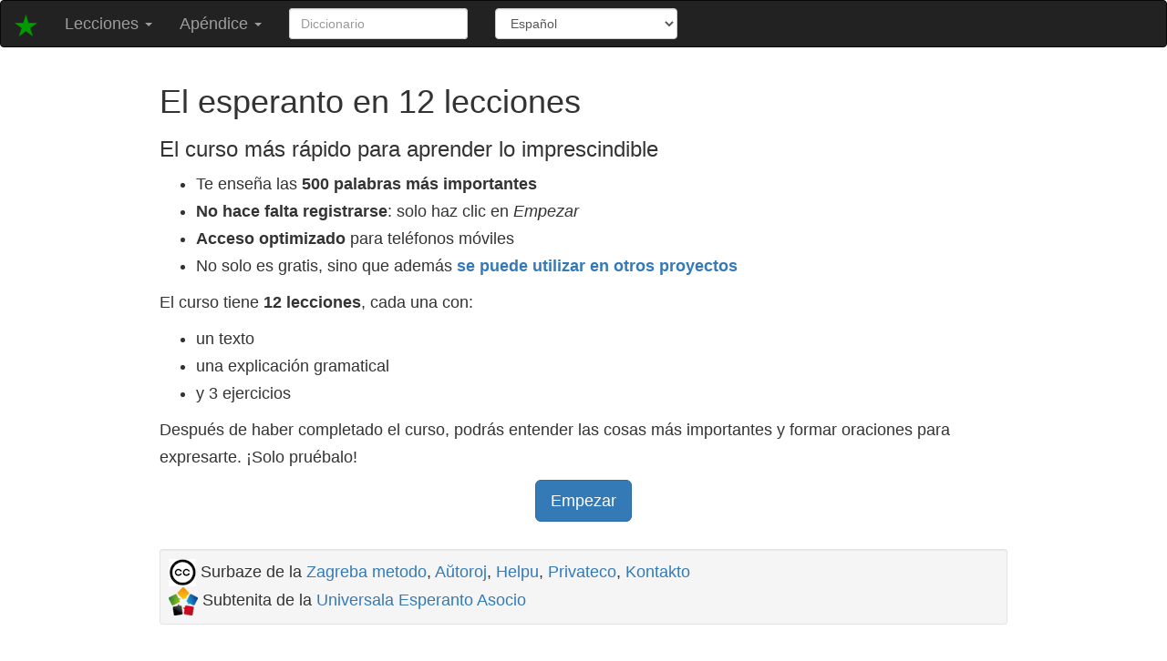

--- FILE ---
content_type: text/html
request_url: https://esperanto12.net/es/
body_size: 3319
content:
<!DOCTYPE html>
<html lang="en">
  <head>
    <meta charset="utf-8">
    <meta http-equiv="X-UA-Compatible" content="IE=edge">
    <meta name="viewport" content="width=device-width, initial-scale=1">
    <!-- The above 3 meta tags *must* come first in the head; any other head content must come *after* these tags -->
    <title>
  Aprender esperanto
	|
  El curso más rápido para aprender lo imprescindible
		</title>


    <!-- Bootstrap -->
    <!-- Latest compiled and minified CSS -->
    <!--
    <link rel="stylesheet" href="https://maxcdn.bootstrapcdn.com/bootstrap/3.3.6/css/bootstrap.min.css" integrity="sha384-1q8mTJOASx8j1Au+a5WDVnPi2lkFfwwEAa8hDDdjZlpLegxhjVME1fgjWPGmkzs7" crossorigin="anonymous">   
    -->
        <link href="/vendor/bootstrap/css/bootstrap.min.css" rel="stylesheet">
    <link href="/es/../assets/css/main.css?v=2" rel="stylesheet">
    <link href="/es/../assets/css/vortaro.css" rel="stylesheet">

    <!-- HTML5 shim and Respond.js for IE8 support of HTML5 elements and media queries -->
    <!-- WARNING: Respond.js doesn't work if you view the page via file:// -->
    <!--[if lt IE 9]>
      <script src="https://oss.maxcdn.com/html5shiv/3.7.2/html5shiv.min.js"></script>
      <script src="https://oss.maxcdn.com/respond/1.4.2/respond.min.js"></script>
    <![endif]-->
  </head>
  <body>


    <nav class="navbar navbar-inverse">
      <div class="container-fluid">
        <!-- Brand and toggle get grouped for better mobile display -->
        <div class="navbar-header">
          <button type="button" class="navbar-toggle collapsed" data-toggle="collapse" data-target="#bs-example-navbar-collapse-1" aria-expanded="false">
            <span class="sr-only">Toggle navigation</span>
            <span class="icon-bar"></span>
            <span class="icon-bar"></span>
            <span class="icon-bar"></span>
          </button>
          <a class="navbar-brand" href="/es/"><img id="logo" src="/es/../assets/img/stelo.png" alt="Verda stelo"></a>
        </div>

        <!-- Collect the nav links, forms, and other content for toggling -->
        <div class="collapse navbar-collapse" id="bs-example-navbar-collapse-1">
          <ul class="nav navbar-nav">
            <li class="dropdown">
              <a href="#" class="dropdown-toggle" data-toggle="dropdown" role="button" aria-haspopup="true" aria-expanded="false">
                Lecciones
                <span class="caret"></span>
              </a>
              <ul class="dropdown-menu">
                <li><a href="/es/01">1. Amiko Marko</a></li>
                <li><a href="/es/02">2. La amikino de Marko</a></li>
                <li><a href="/es/03">3. En kafejo</a></li>
                <li><a href="/es/04">4. Miaj leteroj</a></li>
                <li><a href="/es/05">5. Nova aŭto</a></li>
                <li><a href="/es/06">6. Maja</a></li>
                <li><a href="/es/07">7. Ĉiam malfrue</a></li>
                <li><a href="/es/08">8. Malbela tago</a></li>
                <li><a href="/es/09">9. Planoj pri veturado</a></li>
                <li><a href="/es/10">10. Familianoj kunvenas</a></li>
                <li><a href="/es/11">11. La sentimulo</a></li>
                <li><a href="/es/12">12. Nokta promeno</a></li>
              </ul>
            </li>
            <li class="dropdown">
              <a href="#" class="dropdown-toggle" data-toggle="dropdown" role="button" aria-haspopup="true" aria-expanded="false">
                Apéndice
                <span class="caret"></span>
              </a>
              <ul class="dropdown-menu">
                <li><a href="/es/tabelvortoj">
                  Correlativos
                </a></li>
                <li><a href="/es/prepozicioj">
                  Preposiciones
                </a></li>
                <li><a href="/es/konjunkcioj">
                  Conjunciones
                </a></li>
                <li><a href="/es/afiksoj">
                  Afijos
                </a></li>
                <li><a href="/es/diversajxoj">
                  Miscelánea
                </a></li>
              </ul>
            </li>
          </ul>

          <form class="navbar-form navbar-left">
  <input id="vortaro" class="typeahead form-control" type="text" placeholder="Diccionario">          </form>
          <form class="navbar-form navbar-left">
            <select id="lingvoelektilo" class="form-control">
                <option value="ar"
  
                >العربية</option>
                <option value="ca"
  
                >Català</option>
                <option value="cs"
  
                >Čeština</option>
                <option value="da"
  
                >Dansk</option>
                <option value="de"
  
                >Deutsch</option>
                <option value="el"
  
                >Ελληνικά</option>
                <option value="en"
  
                >English</option>
                <option value="es"
  
                  selected
  
                >Español</option>
                <option value="fa"
  
                >فارسی</option>
                <option value="fr"
  
                >Français</option>
                <option value="ga"
  
                >Gaeilge</option>
                <option value="he"
  
                >עברית</option>
                <option value="hr"
  
                >Hrvatski</option>
                <option value="hu"
  
                >Magyar</option>
                <option value="id"
  
                >Bahasa Indonesia</option>
                <option value="it"
  
                >Italiano</option>
                <option value="ja"
  
                >日本語</option>
                <option value="ko"
  
                >한국어</option>
                <option value="ms"
  
                >Bahasa Melayu</option>
                <option value="nl"
  
                >Nederlands</option>
                <option value="pl"
  
                >Polski</option>
                <option value="pt"
  
                >Português</option>
                <option value="ru"
  
                >Русский</option>
                <option value="sk"
  
                >Slovenčina</option>
                <option value="sl"
  
                >Slovenščina</option>
                <option value="sv"
  
                >Svenska</option>
                <option value="th"
  
                >ภาษาไทย</option>
                <option value="tr"
  
                >Türkçe</option>
                <option value="uk"
  
                >Українська</option>
                <option value="vi"
  
                >Tiếng Việt</option>
                <option value="zh"
  
                >中文</option>
                <option value="zh-tw"
  
                >正體中文</option>
                <option value="be"
  
                >(test: belarusa)</option>
                <option value="frp"
  
                >(test: arpitana)</option>
                <option value="hi"
  
                >(test: hindia)</option>
                <option value="kk"
  
                >(test: kazaĥa)</option>
                <option value="km"
  
                >(test: kmera)</option>
                <option value="ku"
  
                >(test: kurda (kurmanĉa))</option>
                <option value="lo"
  
                >(test: laosa)</option>
                <option value="mg"
  
                >(test: malagasa)</option>
                <option value="my"
  
                >(test: birma)</option>
                <option value="ro"
  
                >(test: rumana)</option>
                <option value="sw"
  
                >(test: svahila)</option>
                <option value="tok"
  
                >(test: Tokipono)</option>
                <option value="ur"
  
                >(test: urdua)</option>
                <option value="yo"
  
                >(test: joruba)</option>
            </select>
          </form>

        </div><!-- /.navbar-collapse -->
      </div><!-- /.container-fluid -->
    </nav>   

    <div class="container">
      <div class="row">

        <div class="col-sm-12">
          

<div dir="ltr">

  <h1>El esperanto en 12 lecciones</h1>
  <h3>El curso más rápido para aprender lo imprescindible</h3>

  <ul>
<li>Te enseña las <strong>500 palabras más importantes</strong></li>
<li><strong>No hace falta registrarse</strong>: solo haz clic en <em>Empezar</em></li>
<li><strong>Acceso optimizado</strong> para teléfonos móviles</li>
<li>No solo es gratis, sino que además <strong><a href="https://github.com/Esperanto/kurso-zagreba-metodo">se puede utilizar en otros proyectos</a></strong></li>
</ul>
<p>El curso tiene <strong>12 lecciones</strong>, cada una con:</p>
<ul>
<li>un texto</li>
<li>una explicación gramatical</li>
<li>y 3 ejercicios</li>
</ul>
<p>Después de haber completado el curso, podrás entender las cosas más importantes y formar oraciones para expresarte. ¡Solo pruébalo!</p>


	<div class="text-center">
		<a class="btn btn-primary btn-lg" href="01">Empezar</a>
	</div>

 

</div>

	&nbsp;
	
        
        </div>
      </div>

			<div class="footer well well-sm">
				<div>
					<a href="https://github.com/Esperanto/kurso-zagreba-metodo#permesiloj">
				    <img id="cc" src="/es/../assets/img/cc.png" alt="Creative commons">
					</a> 
					
					Surbaze de la <a href="https://eo.wikipedia.org/wiki/Zagreba_metodo">Zagreba metodo</a>, 
					<a href="/es/auxtoroj/">Aŭtoroj</a>,
					<a href="https://github.com/Esperanto/kurso-zagreba-metodo/tree/master/KONTRIBUADO.md">Helpu</a>,
					<a href="https://jaehnig.org/privacy">Privateco</a>,
					<a href="https://jaehnig.org/impressum/">Kontakto</a>
					<br/>
	        <a href="https://uea.org/">
				    <img id="cc" src="/es/../assets/img/uea.png" alt="Universala Esperanto Asocio">
					</a>
					Subtenita de la <a href="https://uea.org/">Universala Esperanto Asocio</a>
			</div>

    </div>


    <!-- jQuery (necessary for Bootstrap's JavaScript plugins) -->
<!--
    <script src="https://ajax.googleapis.com/ajax/libs/jquery/1.11.3/jquery.min.js"></script>
    <script src="https://cdnjs.cloudflare.com/ajax/libs/jqueryui/1.11.4/jquery-ui.min.js"></script>
-->

    <script src="/vendor/jquery/jquery.min.js"></script>
    <script src="/vendor/jquery/jquery-ui.min.js"></script>
    <!-- Latest compiled and minified JavaScript -->
    <!-- 
    <script src="https://maxcdn.bootstrapcdn.com/bootstrap/3.3.6/js/bootstrap.min.js" integrity="sha384-0mSbJDEHialfmuBBQP6A4Qrprq5OVfW37PRR3j5ELqxss1yVqOtnepnHVP9aJ7xS" crossorigin="anonymous"></script>
    -->
    <script src="/vendor/bootstrap/js/bootstrap.min.js"></script>

    <!-- Typeahead for Vortaro -->
    <!-- 
    <script src="https://cdnjs.cloudflare.com/ajax/libs/corejs-typeahead/0.11.1/typeahead.bundle.min.js"></script>
    -->
    <script src="/vendor/typeahead/typeahead.bundle.min.js"></script>

    <script src="/es/../assets/js/main.js"></script>
    <script src="/es/js/vortlisto.js"></script>
    <script src="/es/../assets/js/vortaro.js"></script>

  </body>
</html>

--- FILE ---
content_type: text/css
request_url: https://esperanto12.net/assets/css/main.css?v=2
body_size: 494
content:
/* set a max-width for horizontal fluid layout and make it centered */
.container {
  margin-right: auto;
  margin-left: auto;
  max-width: 960px;
  margin-bottom: 5em;
}

body {
	font-size: 18px;
	line-height: 30px;
}

/* popover */
.popover-title,
.popover-content {
	font-size: 18px;
}
.popover-content table {
    border-spacing: 0.5em;
    border-collapse: separate;    
}
.popover-content table tr {
  vertical-align: top;
  text-align: left;
}
.popover-content table td:first-child {
  text-align: right;
}

/* Ekzercoj */
.has-error input {
  background: #f0f0f0;
}

.fixed {
    position: fixed;
}

#logo {
	margin: 0;
	padding: 0;
}

.jumbotron ul {
	margin: 0;
	margin-top: 2em;
  padding: 0;
  list-style-type: none;
}
.jumbotron li {
	display: inline-block;
	padding: 0.2em;
}

#eksporto {
	float: right;
  margin-top: 1em;
}
div[dir="rtl"] #eksporto {
	float: left;
}
img.leciona {
  float: right;
	width: 50%;
	margin-left: 1em;
}
ul.pager {
  clear: both;
	padding-top: 1em;
}


--- FILE ---
content_type: application/javascript
request_url: https://esperanto12.net/es/js/vortlisto.js
body_size: 7284
content:
var vortlisto = {
  'esperante': [
"-a","-al","-am","-e","-el","-es","-o","-om","-u","a","ad","Adriano","afero","agi","agrabla","ajn","akcepti","akcepteblan","akvo","al","alia","alilandaj","almenaŭ","alporti","alportis","alta","alvenigas","alvenis","alvenos","ami","ambaŭ","amiko","amikino","amikinon","amletero","an","Ana","ankaŭ","ankoraŭ","anstataŭ","ant","antaŭ","antaŭeniris","aperi","aprilo","apud","ar","arbo","arbaro","arbetoj","arboplena","as","aspekto","at","atendi","atenti","aĉ","aĉeti","aĉetumos","aĉodora","aĵ","aŭ","aŭdi","aŭdiĝis","aŭgusto","aŭskulti","aŭto","aŭtoritato","aŭtuno","baldaŭ","bedaŭri","bedaŭrinde","bela","belaĵoj","beleta","besto","bestetoj","bezoni","bieno","blanka","blua","bona","bonega","Bonifacio","bonvolu","bonvolus","branĉo","bruo","bruna","buŝo","cent","centoj","certa","da","danki","dankon","daŭri","daŭrigis","de","decembro","decidi","dek","dek du","dek kvar","dek kvin","dek naŭ","dek ok","dek sep","dek ses","dek tri","dek unu","demandi","denove","des","devi","devojiĝis","deziri","diablo","dika","dikiĝi","dimanĉo","dimanĉo","diri","direkti","dis","diversa","do","doktoro","dolaro","dolori","doloriga","dolorige","dolĉa","domo","domegon","doni","Don Kamilo","dormi","doĝo","du","ducent","dudek","dum","dumil","dumnokte","dumtage","e","ebl","eble","ec","edzo","eee","efektiva","eg","ej","ek","ekde","ekkriis","ekmire","ekparolis","ekridis","ekrigardis","eksaltis","ekscii","eksidis","ekskurso","ekster","ekstervoje","ekveturas","ekvidis","ekzemplo","el","elstaraj","en","eniri","eniris","eniru","er","esperi","Esperanto","esti","estro","et","eĉ","facila","facilmovaj","fakto","fali","faligi","faligis","familio","familianoj","fari","farti","februaro","feliĉa","fermi","fermita","fini","fine","fini","fino","flanko","flava","fojo","for","foresti","forgesi","foriros","formo","forta","foto","frato","fratino","frua","fuŝi","fuŝparolis","ge","geamikoj","gefratoj","gelernantojn","gepatroj","glaso","gondolo","gondolisto","gondolistoj","grafo","grafino","grafinon","granda","grandula","grava","gravuloj","griza","ha","halti","haltigis","havi","havigi","havindan","hejmo","helpi","hieraŭ","hm","ho","hodiaŭ","homo","homformo","hommulton","horo","hotelo","i","i-","ia","ial","iam","ideo","ideoriĉan","ie","iel","ies","ig","il","ili","in","ind","industrio","industriisto","infano","informi","instrui","instruistino","instruiston","int","inter","intereso","intervidiĝas","inviti","io","iom","iom post iom","iomete","iri","iron","is","ist","it","italio","iu","iĝ","j","Jakopo","jam","januaro","jaro","je","jen","jes","ju","julio","juna","junio","junulino","junulinoj","junulinon","junuloj","kafo","kafejo","kafejon","kaj","kalva","kanti","kapo","kapabla","kapti","kara","Karlo","karulino","karulo","kastelo","kavo","ke","kelkaj","kelnero","ki-","kia","kial","kiam","kie","kiel","kien","kies","kio","kiom","kiu","klara","klarigis","klarigon","klubo","klubanoj","knabo","koleri","koloro","komenci","kompreni","kompreneble","koni","konsenti","kontenta","kontraŭ","kontroli","koro","korpo","korpoforton","kosti","kredi","krii","krom","kuiri","kuko","kun","kunmanĝos","kunporti","kunulino","kunvenas","kuri","kvankam","kvar","kvardek","kvazaŭ","kvin","la","labori","laboristo","lakto","lampo","lampeto","lando","larĝa","lasta","laŭ","laŭta","leciono","legi","lerni","lernanto","lernejo","lernejon","lernolibroj","letero","leteroj","li","lia","libera","libertempo","libro","libroj","lingvo","loko","longa","longe","loĝi","ludi","lumo","lumigis","lundo","Maja","majo","mal","malagrabla","malbela","malbonaj","malbonajn","malbonan","malbono","malfacilan","malfacile","malfeliĉo","malforta","malforte","malfruas","malfrue","malfrui","malgranda","malhelpis","malinterese","malkontentigi","mallaŭte","malliberejon","mallumo","malmulte","malmultekosta","malmulton","malnova","malnovaj","malofte","malplaĉa","malplaĉan","malproksime","malsaniĝis","malsatas","malsatis","malsaĝa","malsekajn","malsukcesa","maltrankvila","malvarman","malĝoja","mano","maniero","manki","manĝi","manĝaĵo","manĝegi","maro","mardo","Maria","maristo","maristoj","mariston","Marko","marto","mateno","mem","memkompreneble","memori","merkredo","meti","mezo","mi","mia","miaj","mil","milito","militistoj","minuto","miri","momento","mono","monato","mondo","monerojn","Monfort","monto","montri","monujo","morgaŭ","morgaŭan","morti","mortigo","movi","moviĝis","multa","multekosta","multpiedaj","muziko","n","nacio","naski","naskiĝtaga","naskiĝtago","naturo","naturaĵojn","naŭ","ne","necesa","nehoma","neinteresaj","nek","neni-","nenia","nenial","neniam","nenie","neniel","nenies","nenio","neniom","neniu","ni","ni diru","nigra","nokto","nokta","nomo","noto","nova","novaĵoj","novembro","nu","nun","nur","nuuuu","o","odoro","ofte","ok","okazi","oktobro","okulo","ol","oni","onklo","ont","opinii","opinion","ordo","ordigi","orelo","organizi","os","ot","paco","pagi","pano","papero","paperoj","paperojn","paperujon","pardoni","paroli","parto","pasi","pasigos","patro","patrino","paŝi","pensi","per","perdi","perdigis","persono","peti","Petro","peza","piedo","Pietro","Pipelbom","placo","plano","plaĉi","plej","plena","plenigadis","plenumis","pli","pli-malpli","plibeligis","plimulto","plori","plu","pluvi","polico","policano","por","pordo","porti","post","poste","povi","poŝo","poŝto","preni","preskaŭ","preta","prezenti","pri","printempo","pro","problemo","proksima","proksimume","promeni","promenejo","promeno","proponi","provi","publika","punkto","pura","rajti","rakonti","rapida","rapidege","raporti","re","reala","realigi","redonu","rekapti","rekta","renkonti","repaciĝon","respekti","respondi","resti","revenis","revidi","revido","ricevi","ridi","ridetis","rideto","rigardi","rilati","rilate al","rimarki","riĉa","riĉeco","riĉulo","rolo","ruĝa","ruĝa","S-ro","sabato","salti","salton","saluto","saluton","sama","samklubanoj","sana","Sankt-Mark","sata","saĝa","scii","se","sed","seki","sekreto","sekretajn","sekreton","sekvi","semajno","sen","senbrue","sendi","seninterese","senkolora","sensukcese","senti","sentimulo","senvorte","sep","septembro","serĉi","ses","seĝo","sia","sia","sidi","silento","simila","simpla","sinjoro","sinjorinoj","sinjorinon","situacio","skribi","skribotablo","sola","soleca","somero","sono","sovaĝa","sovaĝejo","sporto","sportisto","stari","Stefan","strato","sub","subakvigis","subakviĝis","subita","subite","sufiĉa","sukceso","suno","super","supri","supren","sur","surhavas","surlokan","tablo","tago","tamen","teo","telefono","temas pri","tempo","temperaturo","teni","teroro","teroristoj","terura","ti-","tia","tial","tiam","tie","tiel","ties","timi","tio","tiom","tiu","tiuokaze","tono","tra","trankvila","trans","travivaĵo","tre","tri","tricent","tridek","tridekjara","trinki","tro","trovi","troviĝis","tuj","turko","tuta","tuŝi","u","uj","ul","um","universala","unu","unuaj","urbo","urbocentro","us","utila","uzi","vagono","vagonaro","varma","veni","vendi","vendejo","vendejon","vendisto","vendredo","Veneci","Venecion","vera","Vera","verda","verŝajne","vespero","vesti","vestaĵo","vestaĵoj","vestaĵojn","vestaĵon","veturi","veturado","veturigus","vi","viaj","vidi","vino","vintro","viro","virino","vivi","vizaĝo","viziti","vojo","vojaĝi","vojaĝantoj","voki","voli","vorto","voĉo","zorgi","ĉambro","ĉambristoj","ĉar","ĉe","ĉeesto","ĉefo","ĉi","ĉi-","ĉia","ĉial","ĉiam","ĉie","ĉiel","ĉies","ĉio","ĉiom","ĉirkaŭ","ĉirkaŭaĵo","ĉiu","ĉu","ĉu ne","ĝeni","ĝenerali","ĝenon","ĝi","Ĝino","ĝis","ĝoja","Ĝorĝo","ĝusta","ĝustatempe","ĵaŭdo","ĵeti","ŝajni","ŝanĝi","ŝati","ŝi","ŝiaj","ŝipo","ŝipkuron"], 
  'fontlingve': ["cualidad","razón","tiempo","lugar","manera","posesión","cosa","cantidad","individuo","Adjetivo","acción continuada","Adriano","asunto, cosa","","agradable","cualquier","aceptar","aceptable","agua","a","otro/a","de otros países","al menos","llevar","llevó, llevaba","alto/a","dirige","llegó, llegaba","llegará","amar","ambos/as","amigo","amiga","amiga","carta de amor","miembro, partidario","Ana","también","todavía","en vez de","presente activo","ante, antes de, delante de","fue adelante, iba adelante","","abril","cerca de","conjunto","árbol","bosque","arbustos","lleno/a de árboles","Verbo en presente","parecer (aspecto)","presente pasivo","esperar","estar atento, prestar atención","baja calidad","comprar","irá de compras","que huele mal","cosa","o","oír","se oyó, se oía","agosto","","coche","autoridad","otoño","pronto","lamentar","desgraciadamente","bonito/a, bello/a, lindo/a","cosas bonitas","bonita","animal","animalitos","necesitar","terreno","blanco/a","azul","bueno/a","excelente, perfecto, buenísimo/a","Bonifacio","por favor","harías el favor (de)","rama","ruido","marrón","boca","cien","centenares","cierto/a, seguro/a","de (cantidad)","agradecer (a)","gracias","durar","continuó, continuaba","de, desde","diciembre","decidir","diez","doce","catorce","quince","diecinueve","dieciocho","diecisiete","dieciséis","trece","once","preguntar","de nuevo","tanto","tener que, deber","desviarse del camino","desear","diablo","gordo","engordar","domingo","domingo","decir","dirección","(separarse)","","por lo tanto","doctor","dólar","doler","que causa dolor","causando dolor","dulce","casa","mansión","dar","Don Camilo","dormir","dux","dos","doscientos","veinte","durante, mediante","dos mil","por la noche, de noche","durante el día, de día","Adverbio","posibilidad","quizá(s), tal vez, posiblemente","cualidad abstracta","esposo, marido","eee","efectivo","aumentativo","lugar","(comienzo de acción), (acción momentánea)","desde","gritó, gritaba","maravillarse*","empezó a hablar, se puso a hablar","se echó a reír","se puso a mirar","se puso a saltar","enterarse","sentarse","excursión","fuera de","fuera del camino","se pone en marcha","vislumbró","ejemplo","de","destacable","en","entrar","entró","entra","fragmento, pieza pequeña, partícula","esperar (esperanza)","esperanto","ser, estar, haber","jefe","diminutivo","incluso, aun","fácil","de fácil movimiento","hecho","caer","derribar","derribó, derribaba","familiar","familiaes","hacer","estar, sentirse","febrero","feliz","cerrar","cerrado/a","acabar, terminar","finalmente","terminar, acabar","fin, final","lado","amarillo/a","vez","","estar fuera","olvidar","se irá","forma","fuerte","fotografía","hermano","hermana","temprano/a","hacer una chapuza","hablaba inadecuadamente","(ambos sexos)","amigos","hermanos","alumnos","padres","","góndola","gondolero","gondoleros","conde","condesa","condesa","grande, gran","de gigantes","importante","gente importante","gris","ha","parar(se)","paró, paraba","tener","dar","que vale la pena tener","casa","ayudar","ayer","hm","oh","hoy","persona, ser humano","forma de persona","multitud","horo","hotel","Infinitivo","indefinido","algún tipo de","por alguna razón, por algún motivo","en algún momento","idea","imaginativo","en algún sitio, en alguna parte","de alguna manera, de algún modo","de alguien","causar algo","herramienta, medio","ellos/as","femenino","que vale para","industria","industrialista","","","enseñar","profesora","profesor","pasado activo","entre","interesar","se ven el uno al otro","invitar","algo","un poco","poco a poco","un poquito","ir","ida","Verbo en pasado","profesión, algo habitual","pasado pasivo","Italia","alguien","volverse en, convertirse en","Plural","Jacob","ya","enero","año","a* (comodín)","he aquí, aquí está, aquí tienes","sí","cuanto","julio","joven","junio","(una) joven","(unas) jóvenes","(una) joven","jóvenes","café","cafetería","cafetería","y","calvo/a","","cabeza","capaz","atrapar, capturar","querido/a","Karlo","cariño","cariño","castillo","cavidad","que","alguno/a/os/as","camarero/a","pregunta","qué, qué tipo de","por qué","cuándo, cuando","dónde, donde","cómo, como","","de quién","qué","cuánto","quién, cuál","claro","explicó, explicaba","explicación","club","miembros del club","chico","estar enfadado","color","empezar","entender","claro, por supuesto","conocer","","contento","contra, en contra de","controlar, comprobar","corazón","cuerpo","fuerza física","costar","","gritar","además de, aparte de (con negación)","cocinar","pastel, torta","con","comerán juntos","traer, llevar","compañera","se reúnen","correr","aunque","cuatro","cuarenta","como si fuese, como si, como","cinco","el/la, los/las","trabajar","trabajador","leche","lámpara","lamparita","país, territorio","ancho","último","según","fuerte","lección, clase","leer","aprender","aprendiz","escuela, colegio","escuela, colegio","libros de texto","carta","cartas","él","su (de él), suyo (de él)","libre","tiempo libre","libro","libros","idioma","lugar","largo/a","mucho tiempo, largo tiempo, largamente","habitar, residir, vivir","jugar","luz","iluminó, iluminaba","lunes","Maja","mayo","(contrario, siendo antónimos absolutos)","desagradable","feo/a","malos/as","malos/as","malo/a","maldad","difícil","difícilmente, difícil","tristeza","débil","débilmente","tarda","tarde","tardar","pequeño","dificultó, dificultaba","no interesante","no satisfacer","bajito","prisión, cárcel","oscuridad","poco","caro/a","poco*","viejo/a (no de edad), antiguo/a","viejos/as, antiguos/as","raramente","incómodo/a","incómodo/a","lejos","enfermó, se puso enfermo/a","tener hambre","tenía hambre, tuvo hambre","insensato","mojado","fracasado/a","intranquilo/a","frío/a","triste","mano","","faltar","comer","comida","devorar","mar","martes","Maria","marinero","marineros","maerineros","Marko","marzo","mañana","self","obviamente","recordar","miércoles","poner, meter","medio/a","yo","mi, mío","mis, míos","mil","guerra","militares","minuto","maravillarse","momento","dinero","","","monedas","Monfort","montaña","mostrar, enseñar","monedero","mañana","de mañana","morir","suicidio","mover","se movió, se movía","mucho/a","caro/a","de muchos pies","música","Acusativo","","parir","del cumpleaños","cumpleaños","naturaleza","cosas naturales","nueve","no","necesario/a","inhumano/a","indiferente","ni","negativo","de ningún tipo, de ninguna clase","por ninguna razón, por ningún motivo","nunca","en ninguna parte, en ningún sitio","de ninguna manera, de ningún modo","de nadie, de ninguno","nada","nada","ninguno, ningún","nosotros/as","digamos","negro/a","noche","nocturno/a","nombre","nota","nuevo","noticias, novedades","noviembre","na","ahora","solo","nuuuu","Sustantivo","oler","a menudo","ocho","ocurrir, pasar","octubre","ojo","que (comparativo)","se, uno, la gente","tío","futuro activo","opinar","opinión","ordenar","ordenar","oreja","","Verbo en futuro","futuro pasivo","paz","pagar","pan","papel","papeles","papeles","papelera","perdonar","hablar","parte","pasar","pasará","padre","madre","paso","pensar","por medio de, con","perder","hizo perder, hacía perder","persona","pedir","Petro","pesar","pie","Pietro","Pipelbom","plaza","plan","agradar, gustar","más (superlativo)","lleno/a","estuvo rellenando, estuvo llenando","cumplió, cumplía","más (comparativo)","más o menos","embelleció, embellecía","mayoría","","más (en el tiempo)","llover","policía","policía","para, por","puerta","llevar, traer","después de, detrás de","después, luego","poder","","","coger","casi","listo, preparado","presentar","en cuanto a, sobre","primavera","a causa de, por","problema","cercano/a","","pasear","promenade","paseo","proponer","intentar","","","","tener derecho (a)","","rápido/a","rapidísimamente","informar","de nuevo, otra vez","real","realizar","devuelve","volver a atrapar","directo/a","encontrarse (a)","reconciliación","respetar","responder","quedarse","volvió, volvía","ver de nuevo","vuelta a ver","recibir","reír","sonrió, sonreía","sonrisa","mirar","","en relación a","","rico/a","riqueza","(un) rico","papel","rojo/a","rojo/a","Sr.","sábado","saltar","salto","saludo","hola","mismo/a","miembros del mismo club","sano/a","San Mark","","sabio/a","saber","si (condicional)","pero","seco/a","secreto","secretos/as","(un) secreto","seguir","semana","sin","sin ruido","enviar","sin interés","incoloro","sin éxito","","valiente","sin palabras","siete","septiembre","buscar","seis","silla","pronombre reflexivo","","estar sentado","callar","similar","","señor","señoras, señoritas","señora, señorita","situación","escribir","escritorio","solo/a","solitario/a","verano","sonar","salvaje","tierra salvaje","deporte","deportista","permanecer de pie","Stefan","calle","debajo de, debajo","(lo) hundió, (lo) hundía","se hundió, se hundía","súbito","súbitamente, de repente","suficiente, bastantes","tener éxito","sol","en (encima, no tocando)","arriba","(hacia) arriba","en (encima)","llevar (puesto)","del sitio","mesa","día","sin embargo","té","teléfono","trata de/sobre","tiempo","temperatura","sostener","terror","terroristas","","indicación","tal, ese","por esa razón, por ese motivo","entonces","ahí, allí, allá","así, tan","de ese","temer, tener miedo","eso","tanto, tan","ese, esa","en esa ocasión","nota","a través de, por","tranquilo/a","a través de","aventura","muy","tres","trescientos","treinta","de treinta años, treinta años","beber","demasiado","encontrar","se encontró, se encontraba","en seguida, inmediatamente","turco/a","","tocar","Volitivo","contenedor, árbol, país","individuo","significado indefinido","","uno","primeros/as","ciudad","centro de la ciudad","Verbo en condicional","útil","usar","vagón","tren","caliente","venir","vender","tienda","tienda","vendedor","viernes","Venecia","Venecion","verdad","Vera","verde","al parecer","tarde","vestir","ropa","prendas de ropa","prendas de ropa","ropa","ir (con medio de transporte)","ida*","llevar (a alguien)","tú, vos, usted, vosotros/as, ustedes","tus, tuyos/as","ver","vino","invierno","hombre","mujer","vivir","cara","visitar","camino","viajar","viajeros","llamar","querer","palabra","voz","preocuparse, encargarse","habitación","limpiadores","porque","en, por","asistencia","jefe","(partícula aproximativa, con correlativo normalmente)","universal","de todos los tipos, de todas als clases","por cualquier razón, por cualquier motivo","siempre","en todas partes, en todos los sitios","de todas maneras, de todos modos","de todos","todo","todo","alrededor de","alrededores","cada uno, todos, todos los","¿, ¿Acaso","¿no?","molestar","general","molestia","ello","Ĝino","hasta","contento/a","Ĝorĝo","correcto/a","justo a tiempo","jueves","lanzar","parecer","cambiar","gustar","ella","sus, suyos","barco","carrera* de barcos"]
};

--- FILE ---
content_type: application/javascript
request_url: https://esperanto12.net/assets/js/main.js
body_size: 1125
content:
$(document).ready(function(){
  $('[data-toggle="tooltip"]').tooltip(); 
  $('[data-toggle="popover"]').popover({
    placement: 'bottom',
    trigger: 'hover',
    html: true 
  }); 
  $('.container table').addClass('table'); 
});

function esperantigu(s) {
  
    s = s.replace('cx', 'ĉ')
    s = s.replace('gx', 'ĝ')
    s = s.replace('jx', 'ĵ')
    s = s.replace('hx', 'ĥ')
    s = s.replace('sx', 'ŝ')
    s = s.replace('Cx', 'Ĉ')
    s = s.replace('Gx', 'Ĝ')
    s = s.replace('Jx', 'Ĵ')
    s = s.replace('Hx', 'Ĥ')
    s = s.replace('Sx', 'Ŝ')
    s = s.replace('ux', 'ŭ')
    s = s.replace('Ux', 'Ŭ')

    return s;
}

function normalize(s) {

  s = s.trim();
  s = esperantigu(s);
  s = s.toLowerCase(s);
  return s;
}

function selectNextTabbableOrFocusable(selector){
	var selectables = $(selector);
	var current = $(':focus');
	var nextIndex = 0;
	if(current.length === 1){
		var currentIndex = selectables.index(current);
		if(currentIndex + 1 < selectables.length){
			nextIndex = currentIndex + 1;
		}
	}

	selectables.eq(nextIndex).focus();
}


$('input[data-solvo]').on('input', function() {
  var id = $(this).attr('id');
  var form_group = $('#form-group-' + id);
  var glyphicon = $('#glyphicon-' + id);

  // Get input and normalize.
  var input = $(this).val();
  input = normalize(input);

  // Split data-solvo to find solutions and normalize.
  var solutions = $(this).attr('data-solvo').split(/\s*\|\s*/);
  solutions = jQuery.map(solutions, normalize);

	var correct = 
	  // Input it part of solutions	
		(jQuery.inArray(input, solutions) !== -1)
	  ||
		(input == normalize($(this).attr('data-solvo')));

  if (correct) {
    form_group.removeClass('has-error').addClass('has-success');
    glyphicon.removeClass('glyphicon-remove').addClass('glyphicon-ok');
		// Set focus on the current
		// to not confuse it during the following step. 
		$(this).focus();
		// Jump to the next input.
		selectNextTabbableOrFocusable(':tabbable');
  } else {
		console.log(input);
		console.log($(this).attr('data-solvo'));
    form_group.removeClass('has-success').addClass('has-error');
    glyphicon.removeClass('glyphicon-ok').addClass('glyphicon-remove');
  }
});

$('.solvu').click(function() {
  var form_id = $(this).attr('data-form-id');
  var inputs  = $('#form-' + form_id + ' input[data-solvo] ');
  inputs.each(function() {
    var solvo = $(this).attr('data-solvo');
    $(this).val(solvo);
    $(this).trigger('input');
  });
});

$('.forigu').click(function() {
  var form_id = $(this).attr('data-form-id');
  var inputs  = $('#form-' + form_id + ' input[data-solvo] ');
  inputs.each(function() {
    $(this).val('');
    $(this).trigger('input');
  });
});


var currentLangCode = $('#lingvoelektilo').val();

$('#lingvoelektilo').change(function(e) {

	// currentLangCode comes from global.
	var newLanguangeCode = $(this).val()

	var url = window.location.href;
  url = url.replace(
		'/' + currentLangCode + '/',  	
	  '/' + newLanguangeCode + '/'
	);
	window.location.href = url;

	// var previousLangCode = $('#lingvoelektilo').val());
	// var before_change = $(this).data('pre');
	// console.log(before_change);
	//var langCode = console.log($(this).val())
});
